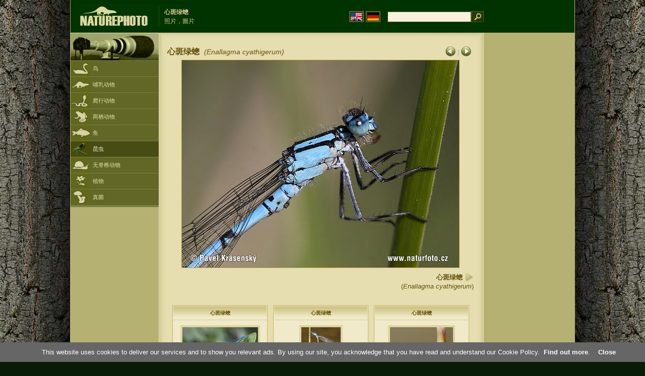

--- FILE ---
content_type: text/html; charset=UTF-8
request_url: https://www.naturephoto-cz.com/%EF%BF%BD%EF%BF%BD%EF%BF%BD%EF%BF%BD%EF%BF%BD%EF%BF%BD%EF%BF%BD%EF%BF%BD%EF%BF%BD%EF%BF%BD%EF%BF%BD%EF%BF%BD-picture_cn-4905.html
body_size: 3857
content:
<!DOCTYPE html PUBLIC "-//W3C//DTD XHTML 1.0 Strict//EN" "http://www.w3.org/TR/xhtml1/DTD/xhtml1-strict.dtd"> 
<html xmlns="http://www.w3.org/1999/xhtml" xml:lang="zh" lang="zh">

<head>

<title>心斑绿蟌 照片，圖片</title>

<meta http-equiv="content-type" content="text/html; charset=utf-8" />
<meta http-equiv="content-language" content="zh" />
<meta http-equiv="content-script-type" content="text/javascript" />
<meta http-equiv="content-style-type" content="text/css" />
<meta name="robots" content="NOODP,index,follow" />
<meta name="description" content="心斑绿蟌 (Enallagma cyathigerum) 照片，圖片. 心斑绿蟌 - 照片動物與自然 - 有點接近自然的" />
<meta name="keywords" content="心斑绿蟌" />

<link rel="stylesheet" href="https://www.naturephoto-cz.com/cache/2013_ciselniky_sprite.css" type="text/css" />
<script src="https://www.naturephoto-cz.com/cache/2016_funkce_all_v2.js" type="text/javascript"></script>	

	

<script type="text/javascript">
    window.cookieconsent_options = {"message":"This website uses cookies to deliver our services and to show you relevant ads. By using our site, you acknowledge that you have read and understand our Cookie Policy","dismiss":"Close","learnMore":"Find out more","link":"https://www.naturephoto-cz.com/cookies-en.html","theme":"https://www.naturephoto-cz.com/natur-scripts/cookieconsent/cookieconsent-dark2.css"};
</script>

</head>
<body style="background-color: #081b07; background-image: url(https://www.naturephoto-cz.com/natur-images/bg_v04.jpg); background-repeat: repeat-y; background-position: 50% 0px;">
<div class="main-envelope" style="z-index:10; border-left: 1px solid #b5b06c; border-right: 1px solid #b5b06c; width: 1000px; ">
<div class="main-banner" style="height: 65px;">

<div class="banner-left-naturfoto" style="width: 430px; height: 65px; overflow: hidden;">
<div class="logo-banner-com" style="margin: 8px 0 0 14px; background-image: url('https://www.naturephoto-cz.com/natur-sprite/sprite_naturfoto_all_2014.png'); background-position: -10px -10px;"><span>&nbsp;</span></div>
<div style="width: 500px; overflow: hidden; position: absolute; top: 13px; left: 50%; margin-left: -325px; border-left: 1px solid #234c18;">
<h1 style="font-weight: bold;">心斑绿蟌</h1>
<div class="cl text-banner" style="margin-left: 5px;">照片，圖片</div>
</div>

<style>
.obsah-vlajky-pk {}
.obsah-vlajky-pk a img {border:2px solid #626727; margin-top:12px; padding:1px;}
.obsah-vlajky-pk a:hover img {border:2px solid #9c8d35; margin-top:12px; padding:1px;}
</style>
<div class="obsah-vlajky-pk" style="text-align: right; width: 280px; overflow: hidden; position: absolute; top: 10px; left: 50%; margin-left: 40px;">
<form  method="get" action="https://www.naturephoto-cz.com/search_ln_cn/">
<a href="https://www.naturephoto-cz.com/"><img src="/natur-images/vlajka-en.gif" alt="" width="23" height="16" /></a> 
<a href="http://www.naturfoto-cz.de/"><img src="/natur-images/vlajka-de.gif" alt="" width="23" height="16" /></a>
<input style="margin: -15px 0 0 10px; padding-left: 2px; width: 160px;" type="text" name="retezec_search" value="" class="arabaci-right" /><input type="image" name="hledat" value="OK" src="/natur-images/lupa_pk.gif" class="ruka" style="margin-top: -11px; width: 25px; height: 22px; padding: 0px; border: 0px;"  />
</form>
</div>

</div>
</div>

<div class="inv"><hr /></div>
<div class="main-web">
<div class="left-menu">
<div class="">
<div class="menu-objektiv" style="margin-top: -1px;"><img src="/natur-images/objektiv-2014.jpg" width="175" height="56" alt="" /></div>

<div class="sub-menu">
<ul class="pk_submenu">
<li class="ptaci"><a href="https://www.naturephoto-cz.com/sect_cn_5/鸟.html">鸟</a></li>
<li class="savci"><a href="https://www.naturephoto-cz.com/sect_cn_6/哺乳动物.html">哺乳动物</a></li>
<li class="plazi"><a href="https://www.naturephoto-cz.com/sect_cn_7/爬行动物.html">爬行动物</a></li>
<li class="obojzivelnici"><a href="https://www.naturephoto-cz.com/sect_cn_8/两栖动物.html">两栖动物</a></li>
<li class="ryby"><a href="https://www.naturephoto-cz.com/sect_cn_9/鱼.html">鱼</a></li>
<li class="hmyz-active"><a href="https://www.naturephoto-cz.com/sect_cn_10/昆虫.html">昆虫</a></li>
<li class="bezobratli"><a href="https://www.naturephoto-cz.com/sect_cn_13/无脊椎动物.html">无脊椎动物</a></li>
<li class="rostliny"><a href="https://www.naturephoto-cz.com/sect_cn_1/植物.html">植物</a></li>
<li class="houby"><a href="https://www.naturephoto-cz.com/sect_cn_15/真菌.html">真菌</a></li>
</ul>
</div>   

   

</div>
</div>
<div class="obsah" style="margin-top: -1px;">
<style>
h2{padding-bottom:0px; margin:0px; font-size : 1.25em; line-height: 1.2em; font-weight:bold;color:#65530b;}
h2 span{padding-left:5px; margin:0px; font-size : 0.85em; font-weight:normal;color:#65530b;}
</style>
<div class="inv"><hr /></div>



<div class="obsah-hlavni" style="border: 0px;">
<div class="obsah-hlavni-odsazeni">
<div class="inv"><hr /></div>
<div class="obsah-sekce">

<div style="margin: -15px 0 14px 0;" class="inv"><!-- <a class="tenka" href="/">Homepage</a> -->
 >  
<a class="tenka" href="/心斑绿蟌-picture_cn-4901.html" title="心斑绿蟌">心斑绿蟌 (Enallagma cyathigerum)</a>
</div>



<div class="detail-sipky arabaci-float-left" style="margin: -5px 0 5px 0;"> 
<a href="/心斑绿蟌-picture_cn-4906.html" title=""><img src="/natur-images/sipka_detail_left.gif" alt="" style="border: 0px; margin: 4px 0 -4px 0;" /></a> | <a href="/心斑绿蟌-picture_cn-4904.html" title=""><img src="/natur-images/sipka_detail_right.gif" alt="" style="border: 0px; margin: 4px 0 -4px 0;" /></a></div>

<div class="detail-nadpis arabaci-float-right" ><h2>心斑绿蟌 <span class="arabaci-block"><em>(Enallagma cyathigerum)</em></span></h2></div>
</div>
<div class="item-big">
<div class="item-big-foto">
<img src="/photos/krasensky/心斑绿蟌-1013.jpg" alt="心斑绿蟌" title="心斑绿蟌"  />
</div>
<div class="item-big-foot-nazev" style="width: 600px;">

<strong>心斑绿蟌</strong>
            
<a onclick="javascript:Toggle('nazvy_jazyky_toggle');" class="ruka" style="color: #65530b; text-decoration: none;"><img src="/natur-images/sipka_nazvy_jazyky.gif" alt="" width="18" height="18" style="border: 0px; margin: 2px 0 -4px 0;" /></a>
<div style="clear: both; height: 3px;"><hr class="inv" /></div>
(<em>Enallagma cyathigerum</em>) 
</div>
<div class="item-big-foot-kategorie" style="width: 0px;">
</div>

</div>
<div class=""><hr class="inv" /></div>



<div class="cl"><hr class="inv" /></div>

<div id="nazvy_jazyky_toggle" style="display:none;">
<div class=""><hr class="inv" /></div>
<strong>LAT</strong>: <a class="odkaz-cizi-jazyky" href="https://www.naturephoto-cz.com/enallagma-cyathigerum-photo_lat-4901.html">Enallagma cyathigerum</a>,
<a class="odkaz-cizi-jazyky" href="https://www.naturephoto-cz.com/categories.html">照片，圖片</a>,
<div class="p10"><hr class="inv" /></div>
<div class="items-rozdelovac cl"><hr class="inv" /></div>
</div>

 

<div class="cl"><hr class="inv" /></div>
<div class="items">
<br />
<div class="item-obalka-vetsi">
<div class="item">
<div class="item-nazev"><h3>心斑绿蟌</h3></div>
<div class="item-foto"><a href="/心斑绿蟌-picture_cn-32824.html" title="心斑绿蟌"><img src="/photos/others/thumb-心斑绿蟌-101536.jpg" alt="心斑绿蟌" height="100"  /></a></div>
<div class="item-lokace">照片，圖片<br />#32824</div>
</div>
</div>
<div class="item-obalka-vetsi">
<div class="item">
<div class="item-nazev"><h3>心斑绿蟌</h3></div>
<div class="item-foto"><a href="/心斑绿蟌-picture_cn-12693.html" title="心斑绿蟌"><img src="/photos/sevcik/thumb-心斑绿蟌--xxxenallagma_cyathigerum_2.jpg" alt="心斑绿蟌" height="100"  /></a></div>
<div class="item-lokace">照片，圖片<br />#12693</div>
</div>
</div>
<div class="item-obalka-vetsi">
<div class="item">
<div class="item-nazev"><h3>心斑绿蟌</h3></div>
<div class="item-foto"><a href="/心斑绿蟌-picture_cn-12692.html" title="心斑绿蟌"><img src="/photos/sevcik/thumb-心斑绿蟌--xxxenallagma_cyathigerum.jpg" alt="心斑绿蟌" height="100"  /></a></div>
<div class="item-lokace">照片，圖片<br />#12692</div>
</div>
</div>
<div class="item-obalka-vetsi">
<div class="item">
<div class="item-nazev"><h3>心斑绿蟌</h3></div>
<div class="item-foto"><a href="/心斑绿蟌-picture_cn-6093.html" title="心斑绿蟌"><img src="/photos/krasensky/thumb-心斑绿蟌-1802.jpg" alt="心斑绿蟌" height="100"  /></a></div>
<div class="item-lokace">照片，圖片<br />#6093</div>
</div>
</div>
<div class="item-obalka-vetsi">
<div class="item">
<div class="item-nazev"><h3>心斑绿蟌</h3></div>
<div class="item-foto"><a href="/心斑绿蟌-picture_cn-6092.html" title="心斑绿蟌"><img src="/photos/krasensky/thumb-心斑绿蟌-1801.jpg" alt="心斑绿蟌" height="100"  /></a></div>
<div class="item-lokace">照片，圖片<br />#6092</div>
</div>
</div>
<div class="item-obalka-vetsi">
<div class="item">
<div class="item-nazev"><h3>心斑绿蟌</h3></div>
<div class="item-foto"><a href="/心斑绿蟌-picture_cn-4906.html" title="心斑绿蟌"><img src="/photos/krasensky/thumb-心斑绿蟌-1014.jpg" alt="心斑绿蟌" height="100"  /></a></div>
<div class="item-lokace">照片，圖片<br />#4906</div>
</div>
</div>
<div class="item-obalka-vetsi">
<div class="item">
<div class="item-nazev"><h3>心斑绿蟌</h3></div>
<div class="item-foto"><a href="/心斑绿蟌-picture_cn-4904.html" title="心斑绿蟌"><img src="/photos/krasensky/thumb-心斑绿蟌-1012.jpg" alt="心斑绿蟌" height="100"  /></a></div>
<div class="item-lokace">照片，圖片<br />#4904</div>
</div>
</div>
<div class="item-obalka-vetsi">
<div class="item">
<div class="item-nazev"><h3>心斑绿蟌</h3></div>
<div class="item-foto"><a href="/心斑绿蟌-picture_cn-4903.html" title="心斑绿蟌"><img src="/photos/krasensky/thumb-心斑绿蟌-1011.jpg" alt="心斑绿蟌" height="100"  /></a></div>
<div class="item-lokace">照片，圖片<br />#4903</div>
</div>
</div>
<div class="item-obalka-vetsi">
<div class="item">
<div class="item-nazev"><h3>心斑绿蟌</h3></div>
<div class="item-foto"><a href="/心斑绿蟌-picture_cn-4902.html" title="心斑绿蟌"><img src="/photos/krasensky/thumb-心斑绿蟌-1010.jpg" alt="心斑绿蟌" height="100"  /></a></div>
<div class="item-lokace">照片，圖片<br />#4902</div>
</div>
</div>
<div class="item-obalka-vetsi">
<div class="item">
<div class="item-nazev">&nbsp;</div>
<div class="item-foto"><a href="/心斑绿蟌-picture_cn-4901.html" title="心斑绿蟌"><img src="/photos/krasensky/thumb-心斑绿蟌-1009.jpg" alt="心斑绿蟌" height="100"  /></a></div>
<div class="item-lokace">照片，圖片<br />#4901</div>
</div>
</div>
</div>

<div class="cl p10"><hr class="inv" /></div>
<div class="items-rozdelovac-list cl"><hr class="inv" /></div>
<div class="select_druh_pod">
<ul>
<li>
如果有兴趣在发布或宣传使用图片请直接与作者联系。
</li>
<li>
这些网站的照片可以起到免费观看，作为教具的学校旅行，去了解，并确定我们的自然之美，或将邮件转发给了自己在电子明信片的形式。
</li>
</ul></div>

</div>
</div><div class="obsah-right">
<!-- <div class="menu-o-webu"></div> -->
<div class="menu">

<div class="">
<div style="padding: 20px 0 0 10px;">
<script async src="//pagead2.googlesyndication.com/pagead/js/adsbygoogle.js"></script>
<!-- NP.com - Pravý 160x600 cizi -->
<ins class="adsbygoogle"
     style="display:inline-block;width:160px;height:600px"
     data-ad-client="ca-pub-9699885175352241"
     data-ad-slot="5885612201"></ins>
<script>
(adsbygoogle = window.adsbygoogle || []).push({});
</script>
</div>


</div>
</div>
<div class="menu-kontakt"><br /></div>



<div class="pocitadlo">
<script type="text/javascript">
<!--
document.write ('<img src="https://toplist.cz/dot.asp?id=199782&amp;http='+escape(document.referrer)+'&amp;wi='+escape(window.screen.width)+'&he='+escape(window.screen.height)+'&amp;cd='+escape(window.screen.colorDepth)+'&amp;t='+escape(document.title)+'" class="inv" width="0" height="0" alt=""/>');
//--></script><img src="https://toplist.cz/dot.asp?id=199782" class="inv" width="0" height="0" alt="" />
<img src="https://toplist.cz/dot.asp?id=48814" class="inv" width="0" height="0" alt="" />
<img src="https://toplist.cz/dot.asp?id=244454" class="inv" width="0" height="0" alt="" />

<!-- Google Analytics -->
<script>
  (function(i,s,o,g,r,a,m){i['GoogleAnalyticsObject']=r;i[r]=i[r]||function(){
  (i[r].q=i[r].q||[]).push(arguments)},i[r].l=1*new Date();a=s.createElement(o),
  m=s.getElementsByTagName(o)[0];a.async=1;a.src=g;m.parentNode.insertBefore(a,m)
  })(window,document,'script','//www.google-analytics.com/analytics.js','ga');

  ga('create', 'UA-1466442-1', 'auto');
  ga('send', 'pageview');
  ga('set', 'anonymizeIp', true);

</script>


<script type="text/javascript">
function Toggle(item) {
   obj=document.getElementById(item);
   visible=(obj.style.display!="none")
   key=document.getElementById("x" + item);
   if (visible) {
     obj.style.display="none";
   } else {
      obj.style.display="block";
   }
}
</script>

</div>	
</div>
</div>
</div>
<div class="zapati">
<div class="zapati-partneri"><hr class="inv" /></div>
<div class="zapati-dole">
<div class="zapati-dole-mapa"></div>
<div class="zapati-dole-autor">要查看推荐一款全屏视图 - 键F11。&nbsp;</div>
<div class="zapati-dole-box"><a href="https://www.naturfoto.cz/">Naturfoto &copy; 2026</a></div>
</div>


<div class="zapati-konec"><hr class="inv" />
Links: 
<a href="https://www.naturephoto-cz.com/categories.html">照片，圖片</a> | 
<a href="https://www.naturephoto-cz.com/map-of-website-eu.html">Naturephoto</a> | 
</div>


</div>
</div>



</body>
</html>

--- FILE ---
content_type: text/html; charset=utf-8
request_url: https://www.google.com/recaptcha/api2/aframe
body_size: 266
content:
<!DOCTYPE HTML><html><head><meta http-equiv="content-type" content="text/html; charset=UTF-8"></head><body><script nonce="vJcAU4LHajoCpfM0asDP5Q">/** Anti-fraud and anti-abuse applications only. See google.com/recaptcha */ try{var clients={'sodar':'https://pagead2.googlesyndication.com/pagead/sodar?'};window.addEventListener("message",function(a){try{if(a.source===window.parent){var b=JSON.parse(a.data);var c=clients[b['id']];if(c){var d=document.createElement('img');d.src=c+b['params']+'&rc='+(localStorage.getItem("rc::a")?sessionStorage.getItem("rc::b"):"");window.document.body.appendChild(d);sessionStorage.setItem("rc::e",parseInt(sessionStorage.getItem("rc::e")||0)+1);localStorage.setItem("rc::h",'1769403162956');}}}catch(b){}});window.parent.postMessage("_grecaptcha_ready", "*");}catch(b){}</script></body></html>